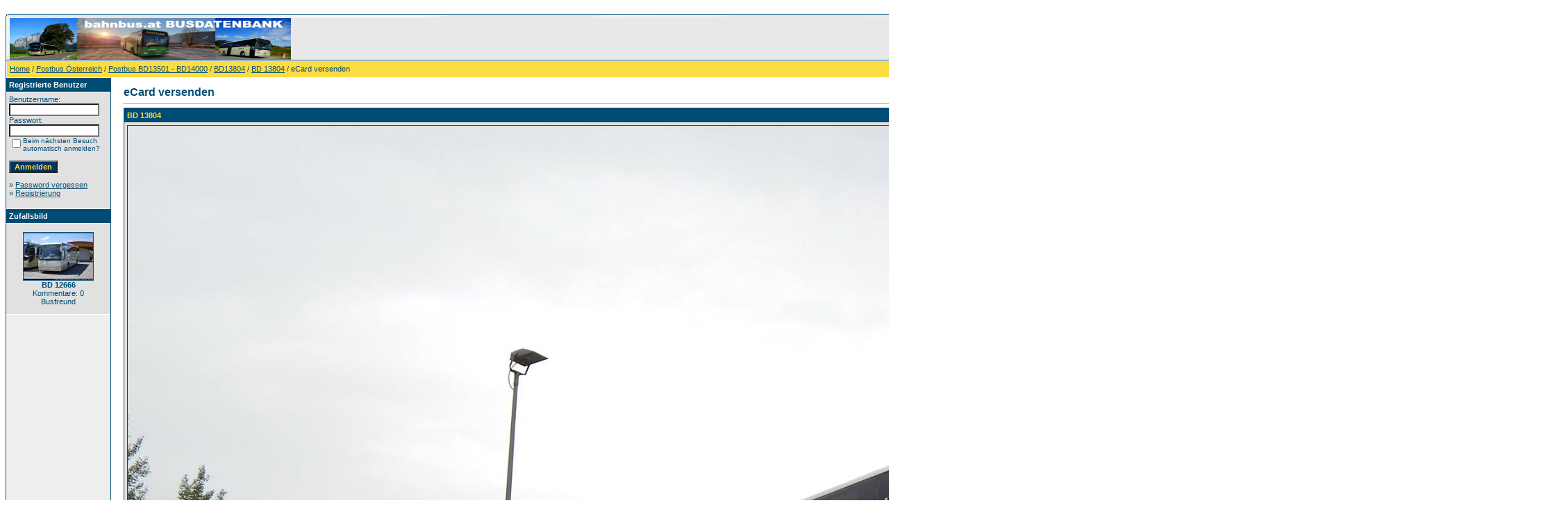

--- FILE ---
content_type: text/html;charset=UTF-8
request_url: https://bahnbus.lima-city.de/4images/postcards.php?image_id=2579&mode=search
body_size: 3942
content:
<!DOCTYPE HTML PUBLIC "-//W3C//DTD HTML 4.01 Transitional//EN">
<html dir="ltr">
<head>
<title>bahnbus.at Busfotos</title>
<meta http-equiv="content-type" content="text/html; charset=UTF-8">
<meta name="description" content="bahnbus.at Busfotos">
<meta name="keywords" content="">
<meta name="robots" content="index,follow">
<meta name="revisit-after" content="10 days">
<meta http-equiv="imagetoolbar" content="no">
<link rel="stylesheet" href="./templates/default/style.css" type="text/css">
<link rel="shortcut icon" href="./favicon.ico">
<script language="javascript" type="text/javascript">
<!--

  var captcha_reload_count = 0;
	var captcha_image_url = "./captcha.php";
  function new_captcha_image() {
    if (captcha_image_url.indexOf('?') == -1) {
		  document.getElementById('captcha_image').src= captcha_image_url+'?c='+captcha_reload_count;
		} else {
		  document.getElementById('captcha_image').src= captcha_image_url+'&c='+captcha_reload_count;
		}

    document.getElementById('captcha_input').value="";
    document.getElementById('captcha_input').focus();
    captcha_reload_count++;
  }

	function opendetailwindow() { 
    window.open('','detailwindow','toolbar=no,scrollbars=yes,resizable=no,width=680,height=480');
  }
  
  function right(e) {
    if ((document.layers || (document.getElementById && !document.all)) && (e.which == 2 || e.which == 3)) {
      alert("© Copyright by bahnbus.at Busfotos");
      return false;
    }
    else if (event.button == 2 || event.button == 3) {
      alert("© Copyright by bahnbus.at Busfotos");
      return false;
    }
    return true;
  }

  if (document.layers){
    document.captureEvents(Event.MOUSEDOWN);
    document.onmousedown = right;
  }
  else if (document.all && !document.getElementById){
    document.onmousedown = right;
  }

	document.oncontextmenu = new Function("alert('© Copyright by bahnbus.at Busfotos');return false");

// -->
</script>
</head>
<body bgcolor="#FFFFFF" text="#0F5475" link="#0F5475" vlink="#0F5475" alink="#0F5475">
<br />
<table width="640" border="0" cellspacing="0" cellpadding="0" align="center">
  <tr> 
    <td> 
      <table width="100%" border="0" cellspacing="0" cellpadding="0" class="tablehead">
        <tr> 
          <td width="100%" colspan="4"><table cellpadding="0" cellspacing="0" width="100%">
    <tr>
        <td width="6"><img src="./templates/default/images/header_top_left.gif" width="6" height="6" alt="" /></td>
        <td width="100%"><img src="./templates/default/images/header_top.gif" width="100%" height="6" alt="" /></td>
	<td width="6"><img src="./templates/default/images/header_top_right.gif" width="6" height="6" alt="" /></td>
    </tr>
</table>
</td>
        </tr>
        <tr> 
          <td width="6"><img src="./templates/default/images/header_left.gif" width="6" height="60" alt="" /></td>
          <td width="100%"><img src="./templates/default/images/header_logo.jpg" width="405" height="60" alt="" /></td>
          <td width="225" align="right"> 
            <form method="post" action="./search.php"><input type="hidden" name="__csrf" value="b5d9cccaa34936961345426f8d82f6fc" />

              <table border="0" cellspacing="0" cellpadding="1">
                <tr> 
                  <td> 
                    <input type="text" name="search_keywords" size="15" class="searchinput" />
                  </td>
                  <td> 
                    <input type="submit" value="Suchen" class="button" name="submit" />
                  </td>
                </tr>
                <tr valign="top"> 
                  <td colspan="2"><a href="./search.php" class="smalltext">Erweiterte Suche</a></td>
                </tr>
              </table>
            </form>
          </td>
          <td align="right" width="6"><img src="./templates/default/images/header_right.gif" width="6" height="60" alt="" /></td>
        </tr>
      </table>
    </td>
  </tr>
  <tr> 
    <td class="bordercolor"> 
      <table width="100%" border="0" cellspacing="1" cellpadding="0">
        <tr> 
          <td class="tablebgcolor"> 
            <table width="100%" border="0" cellspacing="1" cellpadding="0">
              <tr> 
                <td class="navbar" height="23"> 
                  <table width="100%" border="0" cellspacing="0" cellpadding="0">
                    <tr> 
                      <td><img src="./templates/default/images/spacer.gif" width="4" height="4" alt="" /><span class="clickstream"><a href="./index.php" class="clickstream">Home</a>&nbsp;/&nbsp;<a href="./categories.php?cat_id=1" class="clickstream">Postbus Österreich</a>&nbsp;/&nbsp;<a href="./categories.php?cat_id=12" class="clickstream">Postbus BD13501 - BD14000</a>&nbsp;/&nbsp;<a href="./categories.php?cat_id=1990" class="clickstream">BD13804</a>&nbsp;/&nbsp;<a href="./details.php?image_id=2579" class="clickstream">BD 13804</a>&nbsp;/&nbsp;eCard versenden</span></td>
                      <td align="right">
						<a href="./top.php"><b>Top Bilder</b></a>&nbsp;
						<a href="./search.php?search_new_images=1"><b>Neue Bilder</b></a>&nbsp;
					  </td>
                    </tr>
                  </table>
                </td>
              </tr>
            </table>
            <table width="638" border="0" cellspacing="0" cellpadding="0">
              <tr> 
                <td width="150" class="row2" valign="top"> 
                  <table width="150" border="0" cellspacing="0" cellpadding="0">
                    <tr> 
                      <td class="head2" height="20"><img src="./templates/default/images/spacer.gif" alt="" width="4" height="4" />Registrierte Benutzer</td>
                    </tr>
                    <tr> 
                      <td class="tablebgcolor"><img src="./templates/default/images/spacer.gif" alt="" width="1" height="1" /></td>
                    </tr>
                    <tr> 
                      <td align="center" class="row1"><table width="100%" border="0" cellpadding="4" cellspacing="0">
  <tr> 
    <td valign="top" align="left"> 
      <form action="./login.php" method="post"><input type="hidden" name="__csrf" value="b5d9cccaa34936961345426f8d82f6fc" />

        Benutzername:<br />
        <input type="text" size="10" name="user_name" class="logininput" />
        <br />
        Passwort:<br />
        <input type="password" size="10" name="user_password" class="logininput" />
        <br />
        <table border="0" cellspacing="0" cellpadding="0">
          <tr valign="top"> 
            <td><input type="checkbox" name="auto_login" value="1" /></td>
            <td><span class="smalltext">Beim nächsten Besuch automatisch anmelden?</span></td>
          </tr>
        </table>
        <br />
		<input type="submit" value="Anmelden" class="button" />
      </form>
      » <a href="./member.php?action=lostpassword">Password vergessen</a><br />
	  » <a href="./register.php">Registrierung</a><br>&nbsp;</td>
  </tr>
</table>
</td>
                    </tr>
                    <tr> 
                      <td class="tablebgcolor"><img src="./templates/default/images/spacer.gif" alt="" width="1" height="1" /></td>
                    </tr>
                  </table>
				                    <table width="150" border="0" cellspacing="0" cellpadding="0">
                    <tr> 
                      <td class="head2" height="20"> <img src="./templates/default/images/spacer.gif" alt="" width="4" height="4" />Zufallsbild</td>
                    </tr>
                    <tr> 
                      <td class="tablebgcolor"><img src="./templates/default/images/spacer.gif" alt="" width="1" height="1" /></td>
                    </tr>
                    <tr> 
                      <td align="center" class="row1">
					    <br />
                        <a href="./details.php?image_id=3668" onclick="opendetailwindow()" target="detailwindow"><img src="./data/thumbnails/2604/pt12666_vsgmnd_06052016.jpg" border="1" width="100" height="68" alt="BD 12666" title="BD 12666" /></a><br /><b>BD 12666</b><br />
Kommentare: 0<br />Busfreund						<br />
                        <br />
                      </td>
                    </tr>
                    <tr> 
                      <td class="tablebgcolor"><img src="./templates/default/images/spacer.gif" alt="" width="1" height="1" /></td>
                    </tr>
                  </table>
				                  </td>
                <td width="1" class="bordercolor" valign="top"><img src="./templates/default/images/spacer.gif" alt="" width="1" height="1" /></td>
                <td width="18" valign="top"><img src="./templates/default/images/spacer.gif" alt="" width="18" height="18" /></td>
                <td width="100%" valign="top">
				  <br />
                  <span class="title">eCard versenden</span> 
                  <hr size="1" />
                   
                  <form method="post" action="./postcards.php?image_id=2579" name="createCard"><input type="hidden" name="__csrf" value="b5d9cccaa34936961345426f8d82f6fc" />

                    <table width="100%" border="0" cellspacing="0" cellpadding="1">
                      <tr> 
                        <td valign="top" class="head1"> 
                          <table width="100%" border="0" cellpadding="4" cellspacing="0">
                            <tr> 
                              <td colspan="2" class="head1" valign="top">BD 13804</td>
                            </tr>
                            <tr align="center"> 
                              <td class="row1" colspan="2"><!-- Template file for JPG Files -->
<img src="./data/media/1990/13804bd_Linz_Postbusgarage_Christoph_Probst.jpg" border="1" alt="BD 13804" width="2048" height="1536" /><br />
</td>
                            </tr>
                            <tr> 
                              <td class="row2" valign="top"><b>Hintergrundfarbe:</b></td>
                              <td class="row2" valign="top"> 
                                <table cellspacing=3 cellpadding="3">
                                  <tr> 
                                    <td bgcolor="#ffffff" align=center>&nbsp;</td>
                                    <td bgcolor="#ffcc00" align=center>&nbsp;</td>
                                    <td bgcolor="#FF9900" align=center>&nbsp;</td>
                                    <td bgcolor="#FF9999" align=center>&nbsp;</td>
                                    <td bgcolor="#CCCC00" align=center>&nbsp;</td>
                                    <td bgcolor="#99CC00" align=center>&nbsp;</td>
                                    <td bgcolor="#66CCCC" align=center>&nbsp;</td>
                                    <td bgcolor="#000000" align=center>&nbsp;</td>
                                  </tr>
                                  <tr> 
                                    <td align=center> 
                                      <input type="radio" name="bg_color" value="#ffffff" checked />
                                    </td>
                                    <td align=center> 
                                      <input type="radio" name="bg_color" value="#ffcc00" />
                                    </td>
                                    <td align=center> 
                                      <input type="radio" name="bg_color" value="#FF9900" />
                                    </td>
                                    <td align=center> 
                                      <input type="radio" name="bg_color" value="#FF9999" />
                                    </td>
                                    <td align=center> 
                                      <input type="radio" name="bg_color" value="#CCCC00" />
                                    </td>
                                    <td align=center> 
                                      <input type="radio" name="bg_color" value="#99CC00" />
                                    </td>
                                    <td align=center> 
                                      <input type="radio" name="bg_color" value="#66CCCC" />
                                    </td>
                                    <td align=center> 
                                      <input type="radio" name="bg_color" value="#000000" />
                                    </td>
                                  </tr>
                                </table>
                              </td>
                            </tr>
                            <tr> 
                              <td class="row1" valign="top"><b>Randfarbe:</b></td>
                              <td class="row1" valign="top"> 
                                <table cellspacing=3 cellpadding="3">
                                  <tr> 
                                    <td bgcolor="#000000" align=center>&nbsp;</td>
                                    <td bgcolor="#666666" align=center>&nbsp;</td>
                                    <td bgcolor="#003366" align=center>&nbsp;</td>
                                    <td bgcolor="#660099" align=center>&nbsp;</td>
                                    <td bgcolor="#FF0000" align=center>&nbsp;</td>
                                    <td bgcolor="#006600" align=center>&nbsp;</td>
                                    <td bgcolor="#FF0066" align=center>&nbsp;</td>
                                    <td bgcolor="#FFFFFF" align=center>&nbsp;</td>
                                  </tr>
                                  <tr> 
                                    <td align=center> 
                                      <input type="radio" name="border_color" value="#000000" checked />
                                    </td>
                                    <td align=center> 
                                      <input type="radio" name="border_color" value="#666666" />
                                    </td>
                                    <td align=center> 
                                      <input type="radio" name="border_color" value="#003366" />
                                    </td>
                                    <td align=center> 
                                      <input type="radio" name="border_color" value="#660099" />
                                    </td>
                                    <td align=center> 
                                      <input type="radio" name="border_color" value="#FF0000" />
                                    </td>
                                    <td align=center> 
                                      <input type="radio" name="border_color" value="#006600" />
                                    </td>
                                    <td align=center> 
                                      <input type="radio" name="border_color" value="#FF0066" />
                                    </td>
                                    <td align=center> 
                                      <input type="radio" name="border_color" value="#FFFFFF" />
                                    </td>
                                  </tr>
                                </table>
                              </td>
                            </tr>
                            <tr> 
                              <td class="row2" valign="top"><b>Schriftfarbe:</b></td>
                              <td class="row2" valign="top"> 
                                <table cellspacing=3 cellpadding="3">
                                  <tr> 
                                    <td bgcolor="#000000" align=center>&nbsp;</td>
                                    <td bgcolor="#666666" align=center>&nbsp;</td>
                                    <td bgcolor="#003366" align=center>&nbsp;</td>
                                    <td bgcolor="#660099" align=center>&nbsp;</td>
                                    <td bgcolor="#FF0000" align=center>&nbsp;</td>
                                    <td bgcolor="#006600" align=center>&nbsp;</td>
                                    <td bgcolor="#FF0066" align=center>&nbsp;</td>
                                    <td bgcolor="#FFFFFF" align=center>&nbsp;</td>
                                  </tr>
                                  <tr> 
                                    <td align=center> 
                                      <input type="radio" name="font_color" value="#000000" checked />
                                    </td>
                                    <td align=center> 
                                      <input type="radio" name="font_color" value="#666666" />
                                    </td>
                                    <td align=center> 
                                      <input type="radio" name="font_color" value="#003366" />
                                    </td>
                                    <td align=center> 
                                      <input type="radio" name="font_color" value="#660099" />
                                    </td>
                                    <td align=center> 
                                      <input type="radio" name="font_color" value="#FF0000" />
                                    </td>
                                    <td align=center> 
                                      <input type="radio" name="font_color" value="#006600" />
                                    </td>
                                    <td align=center> 
                                      <input type="radio" name="font_color" value="#FF0066" />
                                    </td>
                                    <td align=center> 
                                      <input type="radio" name="font_color" value="#FFFFFF" />
                                    </td>
                                  </tr>
                                </table>
                              </td>
                            </tr>
                            <tr> 
                              <td class="row1" valign="top"><b>Schriftart:</b></td>
                              <td class="row1" valign="top"> 
                                <table border=0 cellspacing=3 cellpadding=1>
                                  <tr> 
                                    <td> 
                                      <input name="font_face" type="radio" value="arial" checked />
                                    </td>
                                    <td><font face="arial">Arial</font></td>
                                    <td> 
                                      <input name="font_face" type="radio" value="verdana" />
                                    </td>
                                    <td><font face="verdana">Verdana</font></td>
                                  </tr>
                                  <tr> 
                                    <td> 
                                      <input name="font_face" type="radio" value="times new roman" />
                                    </td>
                                    <td><font face="times new roman">Times&nbsp;New&nbsp;Roman</font></td>
                                    <td> 
                                      <input name="font_face" type="radio" value="helvetica" />
                                    </td>
                                    <td><font face="helvetica">Helvetica</font></td>
                                  </tr>
                                </table>
                              </td>
                            </tr>
                            <tr> 
                              <td colspan="2" class="head1" valign="top">Absender</td>
                            </tr>
                            <tr> 
                              <td class="row1" valign="top"><b>Name:</b></td>
                              <td class="row1" valign="top"> 
                                <input type=text name="sender_name" value="" class="input" />
                              </td>
                            </tr>
                            <tr> 
                              <td class="row2" valign="top"><b>E-Mail:</b></td>
                              <td class="row2" valign="top"> 
                                <input type=text name="sender_email" value="" class="input" />
                              </td>
                            </tr>
                            <tr> 
                              <td colspan="2" class="head1" valign="top">Empfänger</td>
                            </tr>
                            <tr> 
                              <td class="row1"><b>Name:</b></td>
                              <td class="row1"> 
                                <input type=text name="recipient_name" value="" class="input" />
                              </td>
                            </tr>
                            <tr> 
                              <td class="row2"><b>E-Mail:</b></td>
                              <td class="row2"> 
                                <input type=text name="recipient_email" value="" class="input" />
                              </td>
                            </tr>
                            <tr> 
                              <td class="row1"><b>Überschrift:</b></td>
                              <td class="row1"> 
                                <input type=text name="headline" value="" class="input" />
                              </td>
                            </tr>
                            <tr> 
                              <td class="row2" valign="top"><b>Nachricht:</b></td>
                              <td class="row2" valign="top"> 
                                <textarea name="message" wrap="virtual" class="textarea" cols="30" rows="7"></textarea>
                              </td>
                            </tr>
                          </table>
                        </td>
                      </tr>
                    </table>
                    <input type="hidden" name="action" value="previewcard" />
                    <input type="hidden" name="image_id" value="2579" />
					          <input type="hidden" name="back_url" value="index.php" />
                    <p align="center"> 
                      <input type="submit" value="eCard Vorschau" class="button" />
                    </p>
                  </form>
<script language="javascript" type="text/javascript">
var bg_color = "";
var border_color = "";
var font_color = "";
var font_face = "";
    
function RestoreUserValues()
{
  var x = document.forms.createCard;
  for (i=0;i<x.bg_color.length;i++) {
    if (x.bg_color[i].value == bg_color) {
      x.bg_color[i].checked = true;
      break;
    }
  }
  for (i=0;i<x.border_color.length;i++) {
    if (x.border_color[i].value == border_color) {
      x.border_color[i].checked = true;
      break;
    }
  }
  for (i=0;i<x.font_color.length;i++) {
    if (x.font_color[i].value == font_color) {
      x.font_color[i].checked = true;
      break;
    }
  }
  for (i=0;i<x.font_face.length;i++) {
    if (x.font_face[i].value == font_face) {
      x.font_face[i].checked = true;
      break;
    }
  }
}
if( bg_color != "" )
  RestoreUserValues();
</script>
				         </td>
                <td width="19" valign="top"><img src="./templates/default/images/spacer.gif" alt="" width="19" height="19" /></td>
              </tr>
            </table>
          </td>
        </tr>
      </table>
    </td>
  </tr>
  <tr> 
    <td> 
      <table width="100%" border="0" cellspacing="0" cellpadding="0" class="tablebottom">
        <tr> 
          <td width="6" nowrap><img src="./templates/default/images/footer_left.gif" width="6" height="19" alt="" /></td>
          <td width="100%"></td>
          <td width="6" nowrap><img src="./templates/default/images/footer_right.gif" width="6" height="19" alt="" /></td>
        </tr>
      </table>
    </td>
  </tr>
</table>

<!--
    Bitte beachten Sie, dass der folgende Copyrighthinweis
    auf JEDER Seite die von 4images ausgegeben wird sichtbar 
    sein MUSS. Schriftart, Farbe etc. dürfen an die eigene 
    Website angepasst werden, der Hinweis darf aber unter 
    KEINEN Umständen entfernt oder unsichtbar gemacht werden.
    Auch muss der Hyperlink zu http://www.4homepages.de intakt 
    bleiben. Diese Bedingung ist Bestandteil der Lizenz dieser 
    Software. Lesen Sie die Lizenz.txt Datei für weitere 
    Informationen.
	
    Please note that the following copyright notice
    MUST be displayed on each and every page output
    by 4images. You may alter the font, colour etc. but
    you CANNOT remove it, nor change it so that it be,
    to all intents and purposes, invisible. The hyperlink 
    http://www.4homepages.de must also remain intact. 
    These conditions are part of the licence this software 
    is released under. See the Licence.txt file for 
    more information.
// -->

<p id="copyright" align="center">
  Powered by <b>4images</b> 1.10
  <br />
  Copyright &copy; 2002-2026 <a href="http://www.4homepages.de" target="_blank">4homepages.de</a>
</p>
</body>
</html>